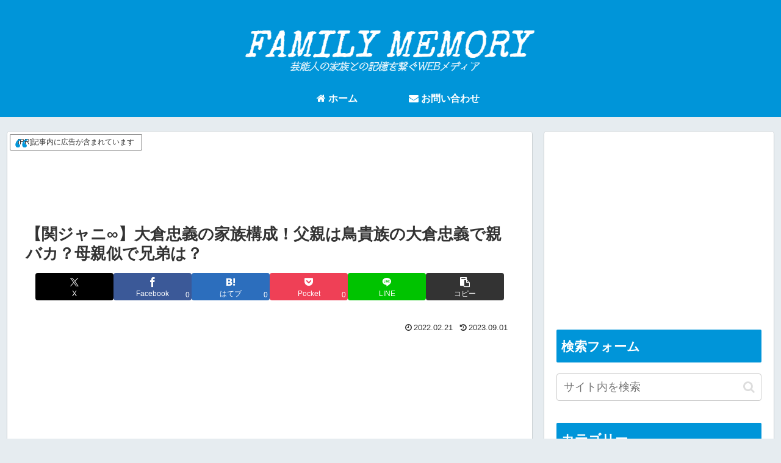

--- FILE ---
content_type: text/html; charset=utf-8
request_url: https://www.google.com/recaptcha/api2/aframe
body_size: 267
content:
<!DOCTYPE HTML><html><head><meta http-equiv="content-type" content="text/html; charset=UTF-8"></head><body><script nonce="8f-jrHN_PeE2DMvUEsa_OQ">/** Anti-fraud and anti-abuse applications only. See google.com/recaptcha */ try{var clients={'sodar':'https://pagead2.googlesyndication.com/pagead/sodar?'};window.addEventListener("message",function(a){try{if(a.source===window.parent){var b=JSON.parse(a.data);var c=clients[b['id']];if(c){var d=document.createElement('img');d.src=c+b['params']+'&rc='+(localStorage.getItem("rc::a")?sessionStorage.getItem("rc::b"):"");window.document.body.appendChild(d);sessionStorage.setItem("rc::e",parseInt(sessionStorage.getItem("rc::e")||0)+1);localStorage.setItem("rc::h",'1768968404624');}}}catch(b){}});window.parent.postMessage("_grecaptcha_ready", "*");}catch(b){}</script></body></html>